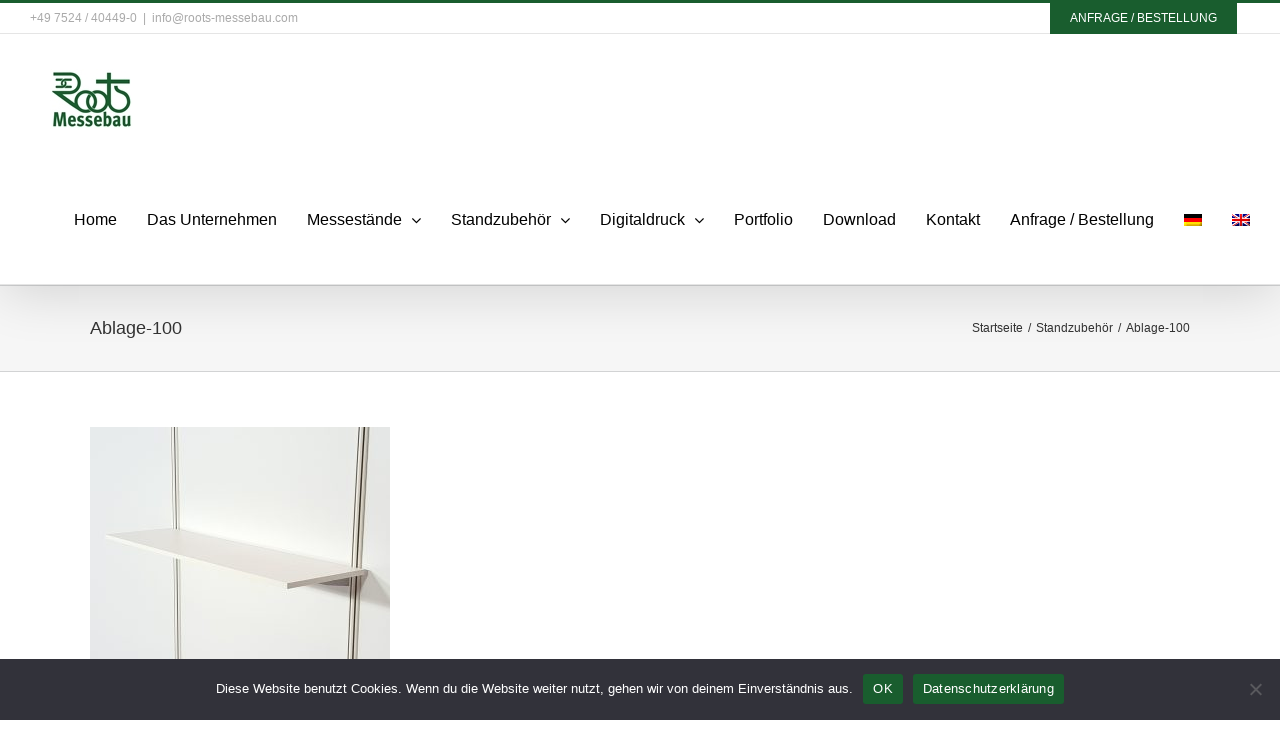

--- FILE ---
content_type: text/html; charset=UTF-8
request_url: https://messebau-oberschwaben.de/standzubehoer/ablage-100
body_size: 10765
content:
<!DOCTYPE html>
<html class="avada-html-layout-wide avada-html-header-position-top awb-scroll" lang="de-DE" prefix="og: http://ogp.me/ns# fb: http://ogp.me/ns/fb#">
<head>
	<meta http-equiv="X-UA-Compatible" content="IE=edge" />
	<meta http-equiv="Content-Type" content="text/html; charset=utf-8"/>
	<meta name="viewport" content="width=device-width, initial-scale=1" />
	<meta name='robots' content='index, follow, max-image-preview:large, max-snippet:-1, max-video-preview:-1' />
	<style>img:is([sizes="auto" i], [sizes^="auto," i]) { contain-intrinsic-size: 3000px 1500px }</style>
	<link rel="alternate" hreflang="de" href="https://messebau-oberschwaben.de/standzubehoer/ablage-100" />
<link rel="alternate" hreflang="en" href="https://messebau-oberschwaben.de/en/stand-accessories/ablage-100-2" />
<link rel="alternate" hreflang="x-default" href="https://messebau-oberschwaben.de/standzubehoer/ablage-100" />
<!-- Speed of this site is optimised by WP Performance Score Booster plugin v2.2.3 - https://dipakgajjar.com/wp-performance-score-booster/ -->

	<!-- This site is optimized with the Yoast SEO Premium plugin v19.7 (Yoast SEO v25.5) - https://yoast.com/wordpress/plugins/seo/ -->
	<title>Ablage-100 - roots</title>
	<link rel="canonical" href="https://messebau-oberschwaben.de/standzubehoer/ablage-100/" />
	<meta property="og:locale" content="de_DE" />
	<meta property="og:type" content="article" />
	<meta property="og:title" content="Ablage-100 - roots" />
	<meta property="og:url" content="https://messebau-oberschwaben.de/standzubehoer/ablage-100/" />
	<meta property="og:site_name" content="roots" />
	<meta property="og:image" content="https://messebau-oberschwaben.de/standzubehoer/ablage-100" />
	<meta property="og:image:width" content="2976" />
	<meta property="og:image:height" content="2976" />
	<meta property="og:image:type" content="image/jpeg" />
	<meta name="twitter:card" content="summary_large_image" />
	<script type="application/ld+json" class="yoast-schema-graph">{"@context":"https://schema.org","@graph":[{"@type":"WebPage","@id":"https://messebau-oberschwaben.de/standzubehoer/ablage-100/","url":"https://messebau-oberschwaben.de/standzubehoer/ablage-100/","name":"Ablage-100 - roots","isPartOf":{"@id":"https://messebau-oberschwaben.de/#website"},"primaryImageOfPage":{"@id":"https://messebau-oberschwaben.de/standzubehoer/ablage-100/#primaryimage"},"image":{"@id":"https://messebau-oberschwaben.de/standzubehoer/ablage-100/#primaryimage"},"thumbnailUrl":"https://messebau-oberschwaben.de/wp-content/uploads/2016/07/Ablage-100.jpg","datePublished":"2016-08-01T08:13:58+00:00","breadcrumb":{"@id":"https://messebau-oberschwaben.de/standzubehoer/ablage-100/#breadcrumb"},"inLanguage":"de","potentialAction":[{"@type":"ReadAction","target":["https://messebau-oberschwaben.de/standzubehoer/ablage-100/"]}]},{"@type":"ImageObject","inLanguage":"de","@id":"https://messebau-oberschwaben.de/standzubehoer/ablage-100/#primaryimage","url":"https://messebau-oberschwaben.de/wp-content/uploads/2016/07/Ablage-100.jpg","contentUrl":"https://messebau-oberschwaben.de/wp-content/uploads/2016/07/Ablage-100.jpg","width":2976,"height":2976},{"@type":"BreadcrumbList","@id":"https://messebau-oberschwaben.de/standzubehoer/ablage-100/#breadcrumb","itemListElement":[{"@type":"ListItem","position":1,"name":"Startseite","item":"https://messebau-oberschwaben.de/"},{"@type":"ListItem","position":2,"name":"Standzubehör","item":"https://messebau-oberschwaben.de/standzubehoer"},{"@type":"ListItem","position":3,"name":"Ablage-100"}]},{"@type":"WebSite","@id":"https://messebau-oberschwaben.de/#website","url":"https://messebau-oberschwaben.de/","name":"Roots Messebau","description":"Messebau","potentialAction":[{"@type":"SearchAction","target":{"@type":"EntryPoint","urlTemplate":"https://messebau-oberschwaben.de/?s={search_term_string}"},"query-input":{"@type":"PropertyValueSpecification","valueRequired":true,"valueName":"search_term_string"}}],"inLanguage":"de"}]}</script>
	<!-- / Yoast SEO Premium plugin. -->


<link rel='dns-prefetch' href='//www.googletagmanager.com' />
<link rel="alternate" type="application/rss+xml" title="roots &raquo; Feed" href="https://messebau-oberschwaben.de/feed" />
<link rel="alternate" type="application/rss+xml" title="roots &raquo; Kommentar-Feed" href="https://messebau-oberschwaben.de/comments/feed" />
		
		
		
				<link rel="alternate" type="application/rss+xml" title="roots &raquo; Kommentar-Feed zu Ablage-100" href="https://messebau-oberschwaben.de/standzubehoer/ablage-100/feed" />
				
		<meta property="og:locale" content="de_DE"/>
		<meta property="og:type" content="article"/>
		<meta property="og:site_name" content="roots"/>
		<meta property="og:title" content="Ablage-100 - roots"/>
				<meta property="og:url" content="https://messebau-oberschwaben.de/standzubehoer/ablage-100"/>
																				<meta property="og:image" content="https://messebau-oberschwaben.de/wp-content/uploads/2016/06/Roots-Big_60.jpg"/>
		<meta property="og:image:width" content="83"/>
		<meta property="og:image:height" content="60"/>
		<meta property="og:image:type" content="image/jpeg"/>
				<link rel='stylesheet' id='wpo_min-header-0-css' href='https://messebau-oberschwaben.de/wp-content/cache/wpo-minify/1753199675/assets/wpo-minify-header-75144331.min.css' type='text/css' media='all' />
<script type="text/javascript" src="https://messebau-oberschwaben.de/wp-content/cache/wpo-minify/1753199675/assets/wpo-minify-header-1d3a2537.min.js" id="wpo_min-header-0-js"></script>
<script type="text/javascript" src="https://messebau-oberschwaben.de/wp-content/cache/wpo-minify/1753199675/assets/wpo-minify-header-747d07db.min.js" id="wpo_min-header-1-js"></script>

<!-- Google Tag (gtac.js) durch Site-Kit hinzugefügt -->

<!-- Von Site Kit hinzugefügtes Google-Analytics-Snippet -->
<script type="text/javascript" src="https://www.googletagmanager.com/gtag/js?id=GT-MK5TZSC8" id="google_gtagjs-js" async></script>
<script type="text/javascript" id="google_gtagjs-js-after">
/* <![CDATA[ */
window.dataLayer = window.dataLayer || [];function gtag(){dataLayer.push(arguments);}
gtag("set","linker",{"domains":["messebau-oberschwaben.de"]});
gtag("js", new Date());
gtag("set", "developer_id.dZTNiMT", true);
gtag("config", "GT-MK5TZSC8");
/* ]]> */
</script>

<!-- Das Snippet mit dem schließenden Google-Tag (gtag.js) wurde von Site Kit hinzugefügt -->
<link rel="https://api.w.org/" href="https://messebau-oberschwaben.de/wp-json/" /><link rel="alternate" title="JSON" type="application/json" href="https://messebau-oberschwaben.de/wp-json/wp/v2/media/12034" /><link rel="EditURI" type="application/rsd+xml" title="RSD" href="https://messebau-oberschwaben.de/xmlrpc.php?rsd" />
<meta name="generator" content="WordPress 6.8.3" />
<link rel='shortlink' href='https://messebau-oberschwaben.de/?p=12034' />
<link rel="alternate" title="oEmbed (JSON)" type="application/json+oembed" href="https://messebau-oberschwaben.de/wp-json/oembed/1.0/embed?url=https%3A%2F%2Fmessebau-oberschwaben.de%2Fstandzubehoer%2Fablage-100" />
<link rel="alternate" title="oEmbed (XML)" type="text/xml+oembed" href="https://messebau-oberschwaben.de/wp-json/oembed/1.0/embed?url=https%3A%2F%2Fmessebau-oberschwaben.de%2Fstandzubehoer%2Fablage-100&#038;format=xml" />
<meta name="generator" content="WPML ver:4.7.6 stt:1,3;" />
<meta name="generator" content="Site Kit by Google 1.157.0" /><style type="text/css" id="css-fb-visibility">@media screen and (max-width: 640px){.fusion-no-small-visibility{display:none !important;}body .sm-text-align-center{text-align:center !important;}body .sm-text-align-left{text-align:left !important;}body .sm-text-align-right{text-align:right !important;}body .sm-flex-align-center{justify-content:center !important;}body .sm-flex-align-flex-start{justify-content:flex-start !important;}body .sm-flex-align-flex-end{justify-content:flex-end !important;}body .sm-mx-auto{margin-left:auto !important;margin-right:auto !important;}body .sm-ml-auto{margin-left:auto !important;}body .sm-mr-auto{margin-right:auto !important;}body .fusion-absolute-position-small{position:absolute;top:auto;width:100%;}.awb-sticky.awb-sticky-small{ position: sticky; top: var(--awb-sticky-offset,0); }}@media screen and (min-width: 641px) and (max-width: 1024px){.fusion-no-medium-visibility{display:none !important;}body .md-text-align-center{text-align:center !important;}body .md-text-align-left{text-align:left !important;}body .md-text-align-right{text-align:right !important;}body .md-flex-align-center{justify-content:center !important;}body .md-flex-align-flex-start{justify-content:flex-start !important;}body .md-flex-align-flex-end{justify-content:flex-end !important;}body .md-mx-auto{margin-left:auto !important;margin-right:auto !important;}body .md-ml-auto{margin-left:auto !important;}body .md-mr-auto{margin-right:auto !important;}body .fusion-absolute-position-medium{position:absolute;top:auto;width:100%;}.awb-sticky.awb-sticky-medium{ position: sticky; top: var(--awb-sticky-offset,0); }}@media screen and (min-width: 1025px){.fusion-no-large-visibility{display:none !important;}body .lg-text-align-center{text-align:center !important;}body .lg-text-align-left{text-align:left !important;}body .lg-text-align-right{text-align:right !important;}body .lg-flex-align-center{justify-content:center !important;}body .lg-flex-align-flex-start{justify-content:flex-start !important;}body .lg-flex-align-flex-end{justify-content:flex-end !important;}body .lg-mx-auto{margin-left:auto !important;margin-right:auto !important;}body .lg-ml-auto{margin-left:auto !important;}body .lg-mr-auto{margin-right:auto !important;}body .fusion-absolute-position-large{position:absolute;top:auto;width:100%;}.awb-sticky.awb-sticky-large{ position: sticky; top: var(--awb-sticky-offset,0); }}</style><meta name="generator" content="Powered by Slider Revolution 6.7.35 - responsive, Mobile-Friendly Slider Plugin for WordPress with comfortable drag and drop interface." />
<script>function setREVStartSize(e){
			//window.requestAnimationFrame(function() {
				window.RSIW = window.RSIW===undefined ? window.innerWidth : window.RSIW;
				window.RSIH = window.RSIH===undefined ? window.innerHeight : window.RSIH;
				try {
					var pw = document.getElementById(e.c).parentNode.offsetWidth,
						newh;
					pw = pw===0 || isNaN(pw) || (e.l=="fullwidth" || e.layout=="fullwidth") ? window.RSIW : pw;
					e.tabw = e.tabw===undefined ? 0 : parseInt(e.tabw);
					e.thumbw = e.thumbw===undefined ? 0 : parseInt(e.thumbw);
					e.tabh = e.tabh===undefined ? 0 : parseInt(e.tabh);
					e.thumbh = e.thumbh===undefined ? 0 : parseInt(e.thumbh);
					e.tabhide = e.tabhide===undefined ? 0 : parseInt(e.tabhide);
					e.thumbhide = e.thumbhide===undefined ? 0 : parseInt(e.thumbhide);
					e.mh = e.mh===undefined || e.mh=="" || e.mh==="auto" ? 0 : parseInt(e.mh,0);
					if(e.layout==="fullscreen" || e.l==="fullscreen")
						newh = Math.max(e.mh,window.RSIH);
					else{
						e.gw = Array.isArray(e.gw) ? e.gw : [e.gw];
						for (var i in e.rl) if (e.gw[i]===undefined || e.gw[i]===0) e.gw[i] = e.gw[i-1];
						e.gh = e.el===undefined || e.el==="" || (Array.isArray(e.el) && e.el.length==0)? e.gh : e.el;
						e.gh = Array.isArray(e.gh) ? e.gh : [e.gh];
						for (var i in e.rl) if (e.gh[i]===undefined || e.gh[i]===0) e.gh[i] = e.gh[i-1];
											
						var nl = new Array(e.rl.length),
							ix = 0,
							sl;
						e.tabw = e.tabhide>=pw ? 0 : e.tabw;
						e.thumbw = e.thumbhide>=pw ? 0 : e.thumbw;
						e.tabh = e.tabhide>=pw ? 0 : e.tabh;
						e.thumbh = e.thumbhide>=pw ? 0 : e.thumbh;
						for (var i in e.rl) nl[i] = e.rl[i]<window.RSIW ? 0 : e.rl[i];
						sl = nl[0];
						for (var i in nl) if (sl>nl[i] && nl[i]>0) { sl = nl[i]; ix=i;}
						var m = pw>(e.gw[ix]+e.tabw+e.thumbw) ? 1 : (pw-(e.tabw+e.thumbw)) / (e.gw[ix]);
						newh =  (e.gh[ix] * m) + (e.tabh + e.thumbh);
					}
					var el = document.getElementById(e.c);
					if (el!==null && el) el.style.height = newh+"px";
					el = document.getElementById(e.c+"_wrapper");
					if (el!==null && el) {
						el.style.height = newh+"px";
						el.style.display = "block";
					}
				} catch(e){
					console.log("Failure at Presize of Slider:" + e)
				}
			//});
		  };</script>
		<script type="text/javascript">
			var doc = document.documentElement;
			doc.setAttribute( 'data-useragent', navigator.userAgent );
		</script>
		
	</head>

<body class="attachment wp-singular attachment-template-default attachmentid-12034 attachment-jpeg wp-theme-Avada wp-child-theme-Avada-Child-Theme cookies-not-set fusion-image-hovers fusion-pagination-sizing fusion-button_type-flat fusion-button_span-yes fusion-button_gradient-linear avada-image-rollover-circle-no avada-image-rollover-yes avada-image-rollover-direction-bottom fusion-body ltr fusion-sticky-header no-tablet-sticky-header no-mobile-sticky-header no-mobile-slidingbar avada-has-rev-slider-styles fusion-disable-outline fusion-sub-menu-fade mobile-logo-pos-left layout-wide-mode avada-has-boxed-modal-shadow-none layout-scroll-offset-full avada-has-zero-margin-offset-top fusion-top-header menu-text-align-center mobile-menu-design-classic fusion-show-pagination-text fusion-header-layout-v2 avada-responsive avada-footer-fx-none avada-menu-highlight-style-bottombar fusion-search-form-classic fusion-main-menu-search-dropdown fusion-avatar-square avada-sticky-shrinkage avada-blog-layout-large avada-blog-archive-layout-large avada-header-shadow-yes avada-menu-icon-position-left avada-has-megamenu-shadow avada-has-mainmenu-dropdown-divider avada-has-header-100-width avada-has-pagetitle-bg-parallax avada-has-breadcrumb-mobile-hidden avada-has-titlebar- avada-has-pagination-padding avada-flyout-menu-direction-fade avada-ec-views-v1" data-awb-post-id="12034">
		<a class="skip-link screen-reader-text" href="#content">Zum Inhalt springen</a>

	<div id="boxed-wrapper">
		
		<div id="wrapper" class="fusion-wrapper">
			<div id="home" style="position:relative;top:-1px;"></div>
							
					
			<header class="fusion-header-wrapper fusion-header-shadow">
				<div class="fusion-header-v2 fusion-logo-alignment fusion-logo-left fusion-sticky-menu- fusion-sticky-logo-1 fusion-mobile-logo-  fusion-mobile-menu-design-classic">
					
<div class="fusion-secondary-header">
	<div class="fusion-row">
					<div class="fusion-alignleft">
				<div class="fusion-contact-info"><span class="fusion-contact-info-phone-number">+49 7524 / 40449-0</span><span class="fusion-header-separator">|</span><span class="fusion-contact-info-email-address"><a href="mailto:i&#110;fo&#64;&#114;oo&#116;s-&#109;&#101;&#115;&#115;e&#98;&#97;&#117;.&#99;&#111;&#109;">i&#110;fo&#64;&#114;oo&#116;s-&#109;&#101;&#115;&#115;e&#98;&#97;&#117;.&#99;&#111;&#109;</a></span></div>			</div>
							<div class="fusion-alignright">
				<nav class="fusion-secondary-menu" role="navigation" aria-label="Sekundäres Menü"><ul id="menu-top" class="menu"><li  id="menu-item-14658"  class="menu-item menu-item-type-post_type menu-item-object-page menu-item-14658 fusion-menu-item-button"  data-item-id="14658"><a  href="https://messebau-oberschwaben.de/anfrage" class="fusion-bottombar-highlight"><span class="menu-text fusion-button button-default button-small">Anfrage / Bestellung</span></a></li></ul></nav><nav class="fusion-mobile-nav-holder fusion-mobile-menu-text-align-left" aria-label="Sekundäres mobiles Menü"></nav>			</div>
			</div>
</div>
<div class="fusion-header-sticky-height"></div>
<div class="fusion-header">
	<div class="fusion-row">
					<div class="fusion-logo" data-margin-top="31px" data-margin-bottom="31px" data-margin-left="20px" data-margin-right="20px">
			<a class="fusion-logo-link"  href="https://messebau-oberschwaben.de/" >

						<!-- standard logo -->
			<img src="https://messebau-oberschwaben.de/wp-content/uploads/2016/06/Roots-Big_60.jpg" srcset="https://messebau-oberschwaben.de/wp-content/uploads/2016/06/Roots-Big_60.jpg 1x, https://messebau-oberschwaben.de/wp-content/uploads/2016/06/Roots-Big_120.jpg 2x" width="83" height="60" style="max-height:60px;height:auto;" alt="roots Logo" data-retina_logo_url="https://messebau-oberschwaben.de/wp-content/uploads/2016/06/Roots-Big_120.jpg" class="fusion-standard-logo" />

			
											<!-- sticky header logo -->
				<img src="https://messebau-oberschwaben.de/wp-content/uploads/2016/06/Roots-Big_60.jpg" srcset="https://messebau-oberschwaben.de/wp-content/uploads/2016/06/Roots-Big_60.jpg 1x, https://messebau-oberschwaben.de/wp-content/uploads/2016/06/Roots-Big_120.jpg 2x" width="83" height="60" style="max-height:60px;height:auto;" alt="roots Logo" data-retina_logo_url="https://messebau-oberschwaben.de/wp-content/uploads/2016/06/Roots-Big_120.jpg" class="fusion-sticky-logo" />
					</a>
		</div>		<nav class="fusion-main-menu" aria-label="Hauptmenü"><ul id="menu-main" class="fusion-menu"><li  id="menu-item-11002"  class="menu-item menu-item-type-post_type menu-item-object-page menu-item-home menu-item-11002"  data-item-id="11002"><a  href="https://messebau-oberschwaben.de/" class="fusion-bottombar-highlight"><span class="menu-text">Home</span></a></li><li  id="menu-item-6"  class="menu-item menu-item-type-post_type menu-item-object-page menu-item-6"  data-item-id="6"><a  href="https://messebau-oberschwaben.de/das-unternehmen" class="fusion-bottombar-highlight"><span class="menu-text">Das Unternehmen</span></a></li><li  id="menu-item-15069"  class="menu-item menu-item-type-post_type menu-item-object-page menu-item-has-children menu-item-15069 fusion-dropdown-menu"  data-item-id="15069"><a  href="https://messebau-oberschwaben.de/messestaende" class="fusion-bottombar-highlight"><span class="menu-text">Messestände</span> <span class="fusion-caret"><i class="fusion-dropdown-indicator" aria-hidden="true"></i></span></a><ul class="sub-menu"><li  id="menu-item-9"  class="menu-item menu-item-type-post_type menu-item-object-page menu-item-has-children menu-item-9 fusion-dropdown-submenu" ><a  href="https://messebau-oberschwaben.de/system-messestaende" class="fusion-bottombar-highlight"><span>System-Messestände</span></a><ul class="sub-menu"><li  id="menu-item-11091"  class="menu-item menu-item-type-post_type menu-item-object-page menu-item-11091" ><a  href="https://messebau-oberschwaben.de/system-messestaende/serie-a" class="fusion-bottombar-highlight"><span>Serie A</span></a></li><li  id="menu-item-14976"  class="menu-item menu-item-type-post_type menu-item-object-page menu-item-14976" ><a  href="https://messebau-oberschwaben.de/system-messestaende/serie-g" class="fusion-bottombar-highlight"><span>Serie G</span></a></li><li  id="menu-item-11090"  class="menu-item menu-item-type-post_type menu-item-object-page menu-item-11090" ><a  href="https://messebau-oberschwaben.de/system-messestaende/serie-m" class="fusion-bottombar-highlight"><span>Serie M</span></a></li><li  id="menu-item-11129"  class="menu-item menu-item-type-post_type menu-item-object-page menu-item-11129" ><a  href="https://messebau-oberschwaben.de/system-messestaende/serie-s" class="fusion-bottombar-highlight"><span>Serie S</span></a></li><li  id="menu-item-11132"  class="menu-item menu-item-type-post_type menu-item-object-page menu-item-11132" ><a  href="https://messebau-oberschwaben.de/system-messestaende/serie-t" class="fusion-bottombar-highlight"><span>Serie T</span></a></li><li  id="menu-item-11162"  class="menu-item menu-item-type-post_type menu-item-object-page menu-item-11162" ><a  href="https://messebau-oberschwaben.de/system-messestaende/serie-v" class="fusion-bottombar-highlight"><span>Serie V</span></a></li></ul></li><li  id="menu-item-12"  class="menu-item menu-item-type-post_type menu-item-object-page menu-item-has-children menu-item-12 fusion-dropdown-submenu" ><a  href="https://messebau-oberschwaben.de/individuelle-messestaende" class="fusion-bottombar-highlight"><span>Individuelle Messestände</span></a><ul class="sub-menu"><li  id="menu-item-12099"  class="menu-item menu-item-type-post_type menu-item-object-page menu-item-12099" ><a  href="https://messebau-oberschwaben.de/individuelle-messestaende/beispiel-1" class="fusion-bottombar-highlight"><span>Beispiel 1</span></a></li><li  id="menu-item-12098"  class="menu-item menu-item-type-post_type menu-item-object-page menu-item-12098" ><a  href="https://messebau-oberschwaben.de/individuelle-messestaende/beispiel-2" class="fusion-bottombar-highlight"><span>Beispiel 2</span></a></li><li  id="menu-item-12097"  class="menu-item menu-item-type-post_type menu-item-object-page menu-item-12097" ><a  href="https://messebau-oberschwaben.de/individuelle-messestaende/beispiel-3" class="fusion-bottombar-highlight"><span>Beispiel 3</span></a></li></ul></li></ul></li><li  id="menu-item-15"  class="menu-item menu-item-type-post_type menu-item-object-page menu-item-has-children menu-item-15 fusion-dropdown-menu"  data-item-id="15"><a  href="https://messebau-oberschwaben.de/standzubehoer" class="fusion-bottombar-highlight"><span class="menu-text">Standzubehör</span> <span class="fusion-caret"><i class="fusion-dropdown-indicator" aria-hidden="true"></i></span></a><ul class="sub-menu"><li  id="menu-item-11333"  class="menu-item menu-item-type-post_type menu-item-object-page menu-item-has-children menu-item-11333 fusion-dropdown-submenu" ><a  href="https://messebau-oberschwaben.de/standzubehoer/moebel" class="fusion-bottombar-highlight"><span>Möbel</span></a><ul class="sub-menu"><li  id="menu-item-13823"  class="menu-item menu-item-type-post_type menu-item-object-page menu-item-13823" ><a  href="https://messebau-oberschwaben.de/standzubehoer/moebel/sitzmoebel" class="fusion-bottombar-highlight"><span>Sitzmöbel</span></a></li><li  id="menu-item-13822"  class="menu-item menu-item-type-post_type menu-item-object-page menu-item-13822" ><a  href="https://messebau-oberschwaben.de/standzubehoer/moebel/tische" class="fusion-bottombar-highlight"><span>Tische</span></a></li><li  id="menu-item-13821"  class="menu-item menu-item-type-post_type menu-item-object-page menu-item-13821" ><a  href="https://messebau-oberschwaben.de/standzubehoer/moebel/theken-podeste" class="fusion-bottombar-highlight"><span>Theken/Podeste</span></a></li><li  id="menu-item-13820"  class="menu-item menu-item-type-post_type menu-item-object-page menu-item-13820" ><a  href="https://messebau-oberschwaben.de/standzubehoer/moebel/vitrinen" class="fusion-bottombar-highlight"><span>Vitrinen</span></a></li><li  id="menu-item-13818"  class="menu-item menu-item-type-post_type menu-item-object-page menu-item-13818" ><a  href="https://messebau-oberschwaben.de/standzubehoer/moebel/minikueche-kuehlschrank" class="fusion-bottombar-highlight"><span>Miniküche/Kühlschrank</span></a></li></ul></li><li  id="menu-item-13825"  class="menu-item menu-item-type-post_type menu-item-object-page menu-item-13825 fusion-dropdown-submenu" ><a  href="https://messebau-oberschwaben.de/standzubehoer/kabinen" class="fusion-bottombar-highlight"><span>Kabinen</span></a></li><li  id="menu-item-13819"  class="menu-item menu-item-type-post_type menu-item-object-page menu-item-13819 fusion-dropdown-submenu" ><a  href="https://messebau-oberschwaben.de/standzubehoer/accessoires" class="fusion-bottombar-highlight"><span>Accessoires</span></a></li><li  id="menu-item-13824"  class="menu-item menu-item-type-post_type menu-item-object-page menu-item-13824 fusion-dropdown-submenu" ><a  href="https://messebau-oberschwaben.de/standzubehoer/elektro" class="fusion-bottombar-highlight"><span>Elektro/-technik</span></a></li><li  id="menu-item-11332"  class="menu-item menu-item-type-post_type menu-item-object-page menu-item-11332 fusion-dropdown-submenu" ><a  href="https://messebau-oberschwaben.de/standzubehoer/bodenbelaege" class="fusion-bottombar-highlight"><span>Bodenbeläge</span></a></li><li  id="menu-item-11331"  class="menu-item menu-item-type-post_type menu-item-object-page menu-item-11331 fusion-dropdown-submenu" ><a  href="https://messebau-oberschwaben.de/standzubehoer/beleuchtung" class="fusion-bottombar-highlight"><span>Beleuchtung</span></a></li><li  id="menu-item-14024"  class="menu-item menu-item-type-post_type menu-item-object-page menu-item-14024 fusion-dropdown-submenu" ><a  href="https://messebau-oberschwaben.de/standzubehoer/waende" class="fusion-bottombar-highlight"><span>Wände</span></a></li><li  id="menu-item-11329"  class="menu-item menu-item-type-post_type menu-item-object-page menu-item-11329 fusion-dropdown-submenu" ><a  href="https://messebau-oberschwaben.de/standzubehoer/wandfarben" class="fusion-bottombar-highlight"><span>Wandfarben</span></a></li></ul></li><li  id="menu-item-18"  class="menu-item menu-item-type-post_type menu-item-object-page menu-item-has-children menu-item-18 fusion-dropdown-menu"  data-item-id="18"><a  href="https://messebau-oberschwaben.de/digitaldruck" class="fusion-bottombar-highlight"><span class="menu-text">Digitaldruck</span> <span class="fusion-caret"><i class="fusion-dropdown-indicator" aria-hidden="true"></i></span></a><ul class="sub-menu"><li  id="menu-item-11328"  class="menu-item menu-item-type-post_type menu-item-object-page menu-item-11328 fusion-dropdown-submenu" ><a  href="https://messebau-oberschwaben.de/digitaldruck/plott" class="fusion-bottombar-highlight"><span>Plott</span></a></li><li  id="menu-item-11327"  class="menu-item menu-item-type-post_type menu-item-object-page menu-item-11327 fusion-dropdown-submenu" ><a  href="https://messebau-oberschwaben.de/digitaldruck/sk-folie" class="fusion-bottombar-highlight"><span>SK-Folie</span></a></li><li  id="menu-item-11326"  class="menu-item menu-item-type-post_type menu-item-object-page menu-item-11326 fusion-dropdown-submenu" ><a  href="https://messebau-oberschwaben.de/digitaldruck/plane" class="fusion-bottombar-highlight"><span>Plane</span></a></li><li  id="menu-item-11325"  class="menu-item menu-item-type-post_type menu-item-object-page menu-item-11325 fusion-dropdown-submenu" ><a  href="https://messebau-oberschwaben.de/digitaldruck/stoff" class="fusion-bottombar-highlight"><span>Stoff</span></a></li><li  id="menu-item-11324"  class="menu-item menu-item-type-post_type menu-item-object-page menu-item-11324 fusion-dropdown-submenu" ><a  href="https://messebau-oberschwaben.de/digitaldruck/3d-schriften" class="fusion-bottombar-highlight"><span>3D-Schriften</span></a></li></ul></li><li  id="menu-item-21"  class="menu-item menu-item-type-post_type menu-item-object-page menu-item-21"  data-item-id="21"><a  href="https://messebau-oberschwaben.de/portfolio" class="fusion-bottombar-highlight"><span class="menu-text">Portfolio</span></a></li><li  id="menu-item-24"  class="menu-item menu-item-type-post_type menu-item-object-page menu-item-24"  data-item-id="24"><a  href="https://messebau-oberschwaben.de/download" class="fusion-bottombar-highlight"><span class="menu-text">Download</span></a></li><li  id="menu-item-27"  class="menu-item menu-item-type-post_type menu-item-object-page menu-item-27"  data-item-id="27"><a  href="https://messebau-oberschwaben.de/kontakt" class="fusion-bottombar-highlight"><span class="menu-text">Kontakt</span></a></li><li  id="menu-item-14657"  class="menu-item menu-item-type-post_type menu-item-object-page menu-item-14657"  data-item-id="14657"><a  href="https://messebau-oberschwaben.de/anfrage" class="fusion-bottombar-highlight"><span class="menu-text">Anfrage / Bestellung</span></a></li><li  id="menu-item-wpml-ls-2-de"  class="menu-item-language menu-item-language-current menu-item wpml-ls-slot-2 wpml-ls-item wpml-ls-item-de wpml-ls-current-language wpml-ls-menu-item wpml-ls-first-item menu-item-type-wpml_ls_menu_item menu-item-object-wpml_ls_menu_item menu-item-wpml-ls-2-de"  data-classes="menu-item-language" data-item-id="wpml-ls-2-de"><a  title="Wechseln zu " href="https://messebau-oberschwaben.de/standzubehoer/ablage-100" class="fusion-bottombar-highlight wpml-ls-link"><span class="menu-text"><img
            class="wpml-ls-flag"
            src="https://messebau-oberschwaben.de/wp-content/plugins/sitepress-multilingual-cms/res/flags/de.png"
            alt="Deutsch"
            
            
    /></span></a></li><li  id="menu-item-wpml-ls-2-en"  class="menu-item-language menu-item wpml-ls-slot-2 wpml-ls-item wpml-ls-item-en wpml-ls-menu-item wpml-ls-last-item menu-item-type-wpml_ls_menu_item menu-item-object-wpml_ls_menu_item menu-item-wpml-ls-2-en"  data-classes="menu-item-language" data-item-id="wpml-ls-2-en"><a  title="Wechseln zu " href="https://messebau-oberschwaben.de/en/stand-accessories/ablage-100-2" class="fusion-bottombar-highlight wpml-ls-link"><span class="menu-text"><img
            class="wpml-ls-flag"
            src="https://messebau-oberschwaben.de/wp-content/plugins/sitepress-multilingual-cms/res/flags/en.png"
            alt="Englisch"
            
            
    /></span></a></li></ul></nav>
<nav class="fusion-mobile-nav-holder fusion-mobile-menu-text-align-left" aria-label="Main Menu Mobile"></nav>

					</div>
</div>
				</div>
				<div class="fusion-clearfix"></div>
			</header>
								
							<div id="sliders-container" class="fusion-slider-visibility">
					</div>
				
					
							
			<section class="avada-page-titlebar-wrapper" aria-label="Kopfzeilen-Container">
	<div class="fusion-page-title-bar fusion-page-title-bar-none fusion-page-title-bar-left">
		<div class="fusion-page-title-row">
			<div class="fusion-page-title-wrapper">
				<div class="fusion-page-title-captions">

																							<h1 class="entry-title">Ablage-100</h1>

											
					
				</div>

															<div class="fusion-page-title-secondary">
							<nav class="fusion-breadcrumbs awb-yoast-breadcrumbs" aria-label="Breadcrumb"><ol class="awb-breadcrumb-list"><li class="fusion-breadcrumb-item awb-breadcrumb-sep awb-home" ><a href="https://messebau-oberschwaben.de" class="fusion-breadcrumb-link"><span >Startseite</span></a></li><li class="fusion-breadcrumb-item awb-breadcrumb-sep" ><a href="https://messebau-oberschwaben.de/standzubehoer" class="fusion-breadcrumb-link"><span >Standzubehör</span></a></li><li class="fusion-breadcrumb-item"  aria-current="page"><span  class="breadcrumb-leaf">Ablage-100</span></li></ol></nav>						</div>
									
			</div>
		</div>
	</div>
</section>

						<main id="main" class="clearfix ">
				<div class="fusion-row" style="">
<section id="content" style="width: 100%;">
					<div id="post-12034" class="post-12034 attachment type-attachment status-inherit hentry">
			<span class="entry-title rich-snippet-hidden">Ablage-100</span><span class="vcard rich-snippet-hidden"><span class="fn"><a href="https://messebau-oberschwaben.de/author/roots" title="Beiträge von roots" rel="author">roots</a></span></span><span class="updated rich-snippet-hidden">2016-08-01T08:13:58+00:00</span>
									
			<div class="post-content">
				<p class="attachment"><a data-rel="iLightbox[postimages]" data-title="" data-caption="" href='https://messebau-oberschwaben.de/wp-content/uploads/2016/07/Ablage-100.jpg'><img fetchpriority="high" decoding="async" width="300" height="300" src="https://messebau-oberschwaben.de/wp-content/uploads/2016/07/Ablage-100-300x300.jpg" class="attachment-medium size-medium lazyload" alt="" srcset="data:image/svg+xml,%3Csvg%20xmlns%3D%27http%3A%2F%2Fwww.w3.org%2F2000%2Fsvg%27%20width%3D%272976%27%20height%3D%272976%27%20viewBox%3D%270%200%202976%202976%27%3E%3Crect%20width%3D%272976%27%20height%3D%272976%27%20fill-opacity%3D%220%22%2F%3E%3C%2Fsvg%3E" data-orig-src="https://messebau-oberschwaben.de/wp-content/uploads/2016/07/Ablage-100-300x300.jpg" data-srcset="https://messebau-oberschwaben.de/wp-content/uploads/2016/07/Ablage-100-66x66.jpg 66w, https://messebau-oberschwaben.de/wp-content/uploads/2016/07/Ablage-100-150x150.jpg 150w, https://messebau-oberschwaben.de/wp-content/uploads/2016/07/Ablage-100-200x200.jpg 200w, https://messebau-oberschwaben.de/wp-content/uploads/2016/07/Ablage-100-300x300.jpg 300w, https://messebau-oberschwaben.de/wp-content/uploads/2016/07/Ablage-100-400x400.jpg 400w, https://messebau-oberschwaben.de/wp-content/uploads/2016/07/Ablage-100-600x600.jpg 600w, https://messebau-oberschwaben.de/wp-content/uploads/2016/07/Ablage-100-768x768.jpg 768w, https://messebau-oberschwaben.de/wp-content/uploads/2016/07/Ablage-100-800x800.jpg 800w, https://messebau-oberschwaben.de/wp-content/uploads/2016/07/Ablage-100-1024x1024.jpg 1024w, https://messebau-oberschwaben.de/wp-content/uploads/2016/07/Ablage-100-1200x1200.jpg 1200w" data-sizes="auto" /></a></p>
							</div>
																													</div>
	</section>
						
					</div>  <!-- fusion-row -->
				</main>  <!-- #main -->
				
				
								
					
		<div class="fusion-footer">
					
	<footer class="fusion-footer-widget-area fusion-widget-area">
		<div class="fusion-row">
			<div class="fusion-columns fusion-columns-4 fusion-widget-area">
				
																									<div class="fusion-column col-lg-3 col-md-3 col-sm-3">
							<section id="media_image-2" class="fusion-footer-widget-column widget widget_media_image"><img width="150" height="125" src="data:image/svg+xml,%3Csvg%20xmlns%3D%27http%3A%2F%2Fwww.w3.org%2F2000%2Fsvg%27%20width%3D%27200%27%20height%3D%27125%27%20viewBox%3D%270%200%20200%20125%27%3E%3Crect%20width%3D%27200%27%20height%3D%27125%27%20fill-opacity%3D%220%22%2F%3E%3C%2Fsvg%3E" class="image wp-image-11258  attachment-thumbnail size-thumbnail lazyload" alt="" style="max-width: 100%; height: auto;" decoding="async" data-orig-src="https://messebau-oberschwaben.de/wp-content/uploads/2016/07/Roots_neg-2-150x125.png" /><div style="clear:both;"></div></section>																					</div>
																										<div class="fusion-column col-lg-3 col-md-3 col-sm-3">
							<section id="black-studio-tinymce-7" class="fusion-footer-widget-column widget widget_black_studio_tinymce"><h4 class="widget-title">Adresse</h4><div class="textwidget"><p>Roots Messebau GmbH<br />
Industriestr. 17<br />
88339 Bad Waldsee<br />
Germany</p>
</div><div style="clear:both;"></div></section>																					</div>
																										<div class="fusion-column col-lg-3 col-md-3 col-sm-3">
							<section id="black-studio-tinymce-8" class="fusion-footer-widget-column widget widget_black_studio_tinymce"><h4 class="widget-title">Kontakt</h4><div class="textwidget"><p>Tel: +49-7524-40449-0<br />
Fax: +49-7524-40449-44<br />
Mail:<a href="mailto:info@roots-messebau.com"> info@roots-messebau.com</a></p>
</div><div style="clear:both;"></div></section>																					</div>
																										<div class="fusion-column fusion-column-last col-lg-3 col-md-3 col-sm-3">
							<section id="nav_menu-2" class="fusion-footer-widget-column widget widget_nav_menu"><h4 class="widget-title">Links</h4><div class="menu-footer-container"><ul id="menu-footer" class="menu"><li id="menu-item-11254" class="menu-item menu-item-type-post_type menu-item-object-page menu-item-11254"><a href="https://messebau-oberschwaben.de/kontakt">Kontakt</a></li>
<li id="menu-item-13249" class="menu-item menu-item-type-post_type menu-item-object-page menu-item-13249"><a href="https://messebau-oberschwaben.de/datenschutz">Datenschutz</a></li>
<li id="menu-item-11460" class="menu-item menu-item-type-post_type menu-item-object-page menu-item-11460"><a href="https://messebau-oberschwaben.de/impressum">Impressum</a></li>
</ul></div><div style="clear:both;"></div></section>																					</div>
																											
				<div class="fusion-clearfix"></div>
			</div> <!-- fusion-columns -->
		</div> <!-- fusion-row -->
	</footer> <!-- fusion-footer-widget-area -->

	
	<footer id="footer" class="fusion-footer-copyright-area fusion-footer-copyright-center">
		<div class="fusion-row">
			<div class="fusion-copyright-content">

				<div class="fusion-copyright-notice">
		<div>
		© 2016 Roots Messebau | All Rights Reserved • Webdesign <a href="https://genctuerk.com">GENCTUERK Design Studio</a>	</div>
</div>
<div class="fusion-social-links-footer">
	</div>

			</div> <!-- fusion-fusion-copyright-content -->
		</div> <!-- fusion-row -->
	</footer> <!-- #footer -->
		</div> <!-- fusion-footer -->

		
																</div> <!-- wrapper -->
		</div> <!-- #boxed-wrapper -->
				<a class="fusion-one-page-text-link fusion-page-load-link" tabindex="-1" href="#" aria-hidden="true">Page load link</a>

		<div class="avada-footer-scripts">
			<script type="text/javascript">var fusionNavIsCollapsed=function(e){var t,n;window.innerWidth<=e.getAttribute("data-breakpoint")?(e.classList.add("collapse-enabled"),e.classList.remove("awb-menu_desktop"),e.classList.contains("expanded")||window.dispatchEvent(new CustomEvent("fusion-mobile-menu-collapsed",{detail:{nav:e}})),(n=e.querySelectorAll(".menu-item-has-children.expanded")).length&&n.forEach((function(e){e.querySelector(".awb-menu__open-nav-submenu_mobile").setAttribute("aria-expanded","false")}))):(null!==e.querySelector(".menu-item-has-children.expanded .awb-menu__open-nav-submenu_click")&&e.querySelector(".menu-item-has-children.expanded .awb-menu__open-nav-submenu_click").click(),e.classList.remove("collapse-enabled"),e.classList.add("awb-menu_desktop"),null!==e.querySelector(".awb-menu__main-ul")&&e.querySelector(".awb-menu__main-ul").removeAttribute("style")),e.classList.add("no-wrapper-transition"),clearTimeout(t),t=setTimeout(()=>{e.classList.remove("no-wrapper-transition")},400),e.classList.remove("loading")},fusionRunNavIsCollapsed=function(){var e,t=document.querySelectorAll(".awb-menu");for(e=0;e<t.length;e++)fusionNavIsCollapsed(t[e])};function avadaGetScrollBarWidth(){var e,t,n,l=document.createElement("p");return l.style.width="100%",l.style.height="200px",(e=document.createElement("div")).style.position="absolute",e.style.top="0px",e.style.left="0px",e.style.visibility="hidden",e.style.width="200px",e.style.height="150px",e.style.overflow="hidden",e.appendChild(l),document.body.appendChild(e),t=l.offsetWidth,e.style.overflow="scroll",t==(n=l.offsetWidth)&&(n=e.clientWidth),document.body.removeChild(e),jQuery("html").hasClass("awb-scroll")&&10<t-n?10:t-n}fusionRunNavIsCollapsed(),window.addEventListener("fusion-resize-horizontal",fusionRunNavIsCollapsed);</script>
		<script>
			window.RS_MODULES = window.RS_MODULES || {};
			window.RS_MODULES.modules = window.RS_MODULES.modules || {};
			window.RS_MODULES.waiting = window.RS_MODULES.waiting || [];
			window.RS_MODULES.defered = false;
			window.RS_MODULES.moduleWaiting = window.RS_MODULES.moduleWaiting || {};
			window.RS_MODULES.type = 'compiled';
		</script>
		<script type="speculationrules">
{"prefetch":[{"source":"document","where":{"and":[{"href_matches":"\/*"},{"not":{"href_matches":["\/wp-*.php","\/wp-admin\/*","\/wp-content\/uploads\/*","\/wp-content\/*","\/wp-content\/plugins\/*","\/wp-content\/themes\/Avada-Child-Theme\/*","\/wp-content\/themes\/Avada\/*","\/*\\?(.+)"]}},{"not":{"selector_matches":"a[rel~=\"nofollow\"]"}},{"not":{"selector_matches":".no-prefetch, .no-prefetch a"}}]},"eagerness":"conservative"}]}
</script>
<link rel='stylesheet' id='wpo_min-footer-0-css' href='https://messebau-oberschwaben.de/wp-content/cache/wpo-minify/1753199675/assets/wpo-minify-footer-7265127e.min.css' type='text/css' media='all' />
<script type="text/javascript" src="https://messebau-oberschwaben.de/wp-content/cache/wpo-minify/1753199675/assets/wpo-minify-footer-7906081c.min.js" id="wpo_min-footer-0-js"></script>
<script type="text/javascript" src="https://messebau-oberschwaben.de/wp-content/cache/wpo-minify/1753199675/assets/wpo-minify-footer-64e40751.min.js" id="wpo_min-footer-1-js" async="async" data-wp-strategy="async"></script>
<script type="text/javascript" id="wpo_min-footer-2-js-extra">
/* <![CDATA[ */
var fusionAnimationsVars = {"status_css_animations":"desktop"};
var fusionJSVars = {"visibility_small":"640","visibility_medium":"1024"};
var fusionLightboxVideoVars = {"lightbox_video_width":"1280","lightbox_video_height":"720"};
var fusionVideoGeneralVars = {"status_vimeo":"1","status_yt":"1"};
var fusionVideoBgVars = {"status_vimeo":"1","status_yt":"1"};
var fusionLightboxVars = {"status_lightbox":"1","lightbox_gallery":"1","lightbox_skin":"mac","lightbox_title":"","lightbox_arrows":"1","lightbox_slideshow_speed":"5000","lightbox_loop":"0","lightbox_autoplay":"","lightbox_opacity":"0.80","lightbox_desc":"","lightbox_social":"","lightbox_social_links":{"facebook":{"source":"https:\/\/www.facebook.com\/sharer.php?u={URL}","text":"Share on Facebook"},"twitter":{"source":"https:\/\/x.com\/intent\/post?url={URL}","text":"Share on X"},"reddit":{"source":"https:\/\/reddit.com\/submit?url={URL}","text":"Share on Reddit"},"linkedin":{"source":"https:\/\/www.linkedin.com\/shareArticle?mini=true&url={URL}","text":"Share on LinkedIn"},"tumblr":{"source":"https:\/\/www.tumblr.com\/share\/link?url={URL}","text":"Share on Tumblr"},"pinterest":{"source":"https:\/\/pinterest.com\/pin\/create\/button\/?url={URL}","text":"Share on Pinterest"},"vk":{"source":"https:\/\/vk.com\/share.php?url={URL}","text":"Share on Vk"},"mail":{"source":"mailto:?body={URL}","text":"Share by Email"}},"lightbox_deeplinking":"","lightbox_path":"horizontal","lightbox_post_images":"","lightbox_animation_speed":"fast","l10n":{"close":"Zum Schlie\u00dfen Esc dr\u00fccken","enterFullscreen":"Enter Fullscreen (Shift+Enter)","exitFullscreen":"Exit Fullscreen (Shift+Enter)","slideShow":"Slideshow","next":"Vor","previous":"Zur\u00fcck"}};
var avadaLanguageVars = {"language_flag":"de"};
var avadaRevVars = {"avada_rev_styles":"1"};
var avadaLiveSearchVars = {"live_search":"1","ajaxurl":"https:\/\/messebau-oberschwaben.de\/wp-admin\/admin-ajax.php","no_search_results":"Keine Suchergebnisse stimmen mit Ihrer Anfrage \u00fcberein. Bitte versuchen Sie es noch einmal","min_char_count":"4","per_page":"100","show_feat_img":"1","display_post_type":"1"};
var avadaCommentVars = {"title_style_type":"double dotted","title_margin_top":"0px","title_margin_bottom":"31px"};
var fusionFlexSliderVars = {"status_vimeo":"1","slideshow_autoplay":"1","slideshow_speed":"4000","pagination_video_slide":"","status_yt":"1","flex_smoothHeight":"false"};
var avadaElasticSliderVars = {"tfes_autoplay":"1","tfes_animation":"sides","tfes_interval":"3000","tfes_speed":"800","tfes_width":"150"};
var avadaFadeVars = {"page_title_fading":"1","header_position":"top"};
var avadaToTopVars = {"status_totop":"desktop_and_mobile","totop_position":"right","totop_scroll_down_only":"0"};
var avadaHeaderVars = {"header_position":"top","header_sticky":"1","header_sticky_type2_layout":"menu_only","header_sticky_shadow":"1","side_header_break_point":"800","header_sticky_mobile":"","header_sticky_tablet":"","mobile_menu_design":"classic","sticky_header_shrinkage":"1","nav_height":"120","nav_highlight_border":"0","nav_highlight_style":"bottombar","logo_margin_top":"31px","logo_margin_bottom":"31px","layout_mode":"wide","header_padding_top":"4px","header_padding_bottom":"4px","scroll_offset":"full"};
var avadaMenuVars = {"site_layout":"wide","header_position":"top","logo_alignment":"left","header_sticky":"1","header_sticky_mobile":"","header_sticky_tablet":"","side_header_break_point":"800","megamenu_base_width":"custom_width","mobile_menu_design":"classic","dropdown_goto":"Gehe zu ...","mobile_nav_cart":"Warenkorb","mobile_submenu_open":"\u00d6ffne Untermen\u00fc von %s","mobile_submenu_close":"Schlie\u00dfe Untermen\u00fc von %s","submenu_slideout":"1"};
var fusionTypographyVars = {"site_width":"1100px","typography_sensitivity":"0.00","typography_factor":"1.50","elements":"h1, h2, h3, h4, h5, h6"};
var fusionScrollToAnchorVars = {"content_break_point":"800","container_hundred_percent_height_mobile":"0","hundred_percent_scroll_sensitivity":"450"};
var fusionVideoVars = {"status_vimeo":"1"};
/* ]]> */
</script>
<script type="text/javascript" src="https://messebau-oberschwaben.de/wp-content/cache/wpo-minify/1753199675/assets/wpo-minify-footer-45f07d8e.min.js" id="wpo_min-footer-2-js"></script>
				<script type="text/javascript">
				jQuery( document ).ready( function() {
					var ajaxurl = 'https://messebau-oberschwaben.de/wp-admin/admin-ajax.php';
					if ( 0 < jQuery( '.fusion-login-nonce' ).length ) {
						jQuery.get( ajaxurl, { 'action': 'fusion_login_nonce' }, function( response ) {
							jQuery( '.fusion-login-nonce' ).html( response );
						});
					}
				});
				</script>
				<script type="application/ld+json">{"@context":"https:\/\/schema.org","@type":"BreadcrumbList","itemListElement":[{"@type":"ListItem","position":1,"name":"Startseite","item":"https:\/\/messebau-oberschwaben.de"},{"@type":"ListItem","position":2,"name":"Standzubeh\u00f6r","item":"https:\/\/messebau-oberschwaben.de\/standzubehoer"}]}</script>
		<!-- Cookie Notice plugin v2.5.7 by Hu-manity.co https://hu-manity.co/ -->
		<div id="cookie-notice" role="dialog" class="cookie-notice-hidden cookie-revoke-hidden cn-position-bottom" aria-label="Cookie Notice" style="background-color: rgba(50,50,58,1);"><div class="cookie-notice-container" style="color: #fff"><span id="cn-notice-text" class="cn-text-container">Diese Website benutzt Cookies. Wenn du die Website weiter nutzt, gehen wir von deinem Einverständnis aus.</span><span id="cn-notice-buttons" class="cn-buttons-container"><button id="cn-accept-cookie" data-cookie-set="accept" class="cn-set-cookie cn-button" aria-label="OK" style="background-color: #195d2e">OK</button><button data-link-url="https://messebau-oberschwaben.de/datenschutz" data-link-target="_blank" id="cn-more-info" class="cn-more-info cn-button" aria-label="Datenschutzerklärung" style="background-color: #195d2e">Datenschutzerklärung</button></span><span id="cn-close-notice" data-cookie-set="accept" class="cn-close-icon" title="Nein"></span></div>
			
		</div>
		<!-- / Cookie Notice plugin -->		</div>

			<section class="to-top-container to-top-right" aria-labelledby="awb-to-top-label">
		<a href="#" id="toTop" class="fusion-top-top-link">
			<span id="awb-to-top-label" class="screen-reader-text">Nach oben</span>

					</a>
	</section>
		</body>
</html>
